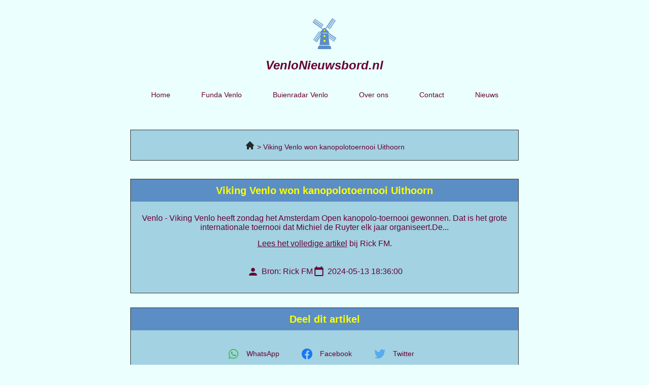

--- FILE ---
content_type: text/css; charset=utf-8
request_url: https://venlonieuwsbord.nl/wp-content/uploads/elementor/css/post-52.css?ver=1764891348
body_size: 570
content:
.elementor-52 .elementor-element.elementor-element-651f5ab:not(.elementor-motion-effects-element-type-background), .elementor-52 .elementor-element.elementor-element-651f5ab > .elementor-motion-effects-container > .elementor-motion-effects-layer{background-color:#5B8EC5;}.elementor-52 .elementor-element.elementor-element-651f5ab{transition:background 0.3s, border 0.3s, border-radius 0.3s, box-shadow 0.3s;margin-top:036px;margin-bottom:036px;padding:032px 0px 010px 0px;}.elementor-52 .elementor-element.elementor-element-651f5ab > .elementor-background-overlay{transition:background 0.3s, border-radius 0.3s, opacity 0.3s;}.elementor-widget-heading .elementor-heading-title{font-family:var( --e-global-typography-primary-font-family ), Sans-serif;font-size:var( --e-global-typography-primary-font-size );font-weight:var( --e-global-typography-primary-font-weight );color:var( --e-global-color-primary );}.elementor-52 .elementor-element.elementor-element-a2da058{text-align:center;}.elementor-52 .elementor-element.elementor-element-a2da058 .elementor-heading-title{font-family:"Arial", Sans-serif;font-size:24px;font-weight:700;color:#EBFFFF;}.elementor-52 .elementor-element.elementor-element-21dec46 > .elementor-container{max-width:602px;}.elementor-widget-text-editor{font-family:var( --e-global-typography-text-font-family ), Sans-serif;font-size:var( --e-global-typography-text-font-size );font-weight:var( --e-global-typography-text-font-weight );line-height:var( --e-global-typography-text-line-height );color:var( --e-global-color-text );}.elementor-widget-text-editor.elementor-drop-cap-view-stacked .elementor-drop-cap{background-color:var( --e-global-color-primary );}.elementor-widget-text-editor.elementor-drop-cap-view-framed .elementor-drop-cap, .elementor-widget-text-editor.elementor-drop-cap-view-default .elementor-drop-cap{color:var( --e-global-color-primary );border-color:var( --e-global-color-primary );}.elementor-52 .elementor-element.elementor-element-63491af{color:#FFFFFF;}.elementor-52 .elementor-element.elementor-element-a804892{font-family:"Arial", Sans-serif;font-size:16px;font-weight:400;line-height:18px;color:#FFFFFF;}.elementor-52 .elementor-element.elementor-element-3ad7eaa{text-align:center;}.elementor-52 .elementor-element.elementor-element-3ad7eaa .elementor-heading-title{font-family:"Arial", Sans-serif;font-size:12px;font-weight:400;color:#A3D2E2;}.elementor-theme-builder-content-area{height:400px;}.elementor-location-header:before, .elementor-location-footer:before{content:"";display:table;clear:both;}@media(min-width:768px){.elementor-52 .elementor-element.elementor-element-930ef97{width:52.061%;}.elementor-52 .elementor-element.elementor-element-8e04d77{width:47.939%;}}@media(max-width:1024px){.elementor-widget-heading .elementor-heading-title{font-size:var( --e-global-typography-primary-font-size );}.elementor-widget-text-editor{font-size:var( --e-global-typography-text-font-size );line-height:var( --e-global-typography-text-line-height );}}@media(max-width:767px){.elementor-widget-heading .elementor-heading-title{font-size:var( --e-global-typography-primary-font-size );}.elementor-widget-text-editor{font-size:var( --e-global-typography-text-font-size );line-height:var( --e-global-typography-text-line-height );}}/* Start custom CSS for heading, class: .elementor-element-3ad7eaa */.elementor-52 .elementor-element.elementor-element-3ad7eaa{
    margin-bottom:0;
}/* End custom CSS */